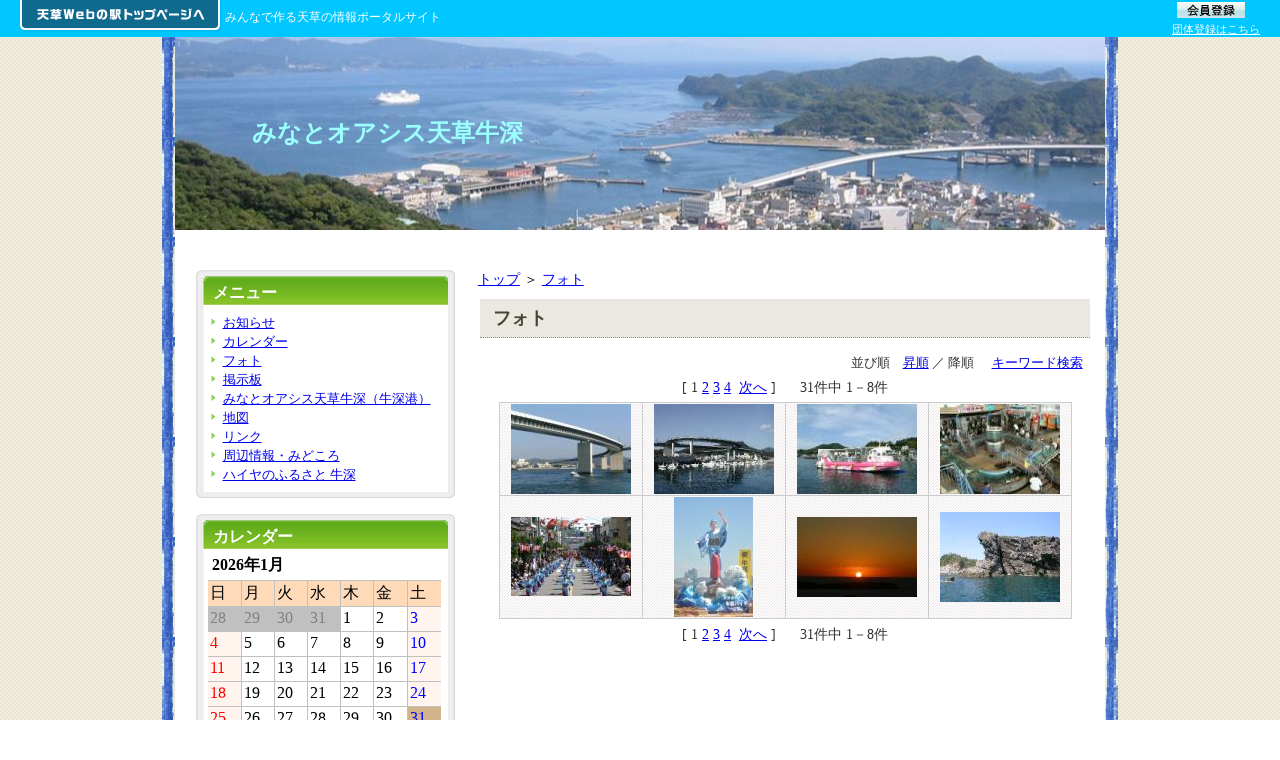

--- FILE ---
content_type: text/html; charset=utf-8
request_url: http://hp.amakusa-web.jp/a0950/Photo/Pub/Default.aspx?AUNo=8630&Pg=1&St=1
body_size: 36327
content:
<!DOCTYPE html PUBLIC "-//W3C//DTD XHTML 1.0 Transitional//EN" "http://www.w3.org/TR/xhtml1/DTD/xhtml1-transitional.dtd">
<html xmlns="http://www.w3.org/1999/xhtml" xmlns:fb="http://ogp.me/ns/fb#" >
<head><title>フォト / 　　　みなとオアシス天草牛深</title>
<meta property="og:image" content="https://amakusa-web.jp/common/images/og_image.png" />
<link href="//hp.amakusa-web.jp/a0950/MyHp/Pub/Css.aspx" rel="stylesheet" type="text/css" />

    
    <link rel="stylesheet" type="text/css" href="../../common/themes/wysiwygOgpLink.css" media="screen" />
</head>
<body><form name="dummyFormName" method="post" action="./Default.aspx?AUNo=8630&amp;Pg=1&amp;St=1" id="dummyFormName">
<div>
<input type="hidden" name="__EVENTTARGET" id="__EVENTTARGET" value="" />
<input type="hidden" name="__EVENTARGUMENT" id="__EVENTARGUMENT" value="" />
<input type="hidden" name="__VIEWSTATE" id="__VIEWSTATE" value="/wEPDwUENTM4MWQYAgUTY3RsMDUkY3RsMDEkTVZUaHVtYg8PZGZkBR5jdGwwNSRjdGwwMSREc3BTbnNCdXR0b24kTVZpZXcPD2RmZMR+kWMsVHohOnwfOVWZT8BQBiEEouZ+r0zVbP2Wp9d4" />
</div>

<script type="text/javascript">
//<![CDATA[
var theForm = document.forms['dummyFormName'];
if (!theForm) {
    theForm = document.dummyFormName;
}
function __doPostBack(eventTarget, eventArgument) {
    if (!theForm.onsubmit || (theForm.onsubmit() != false)) {
        theForm.__EVENTTARGET.value = eventTarget;
        theForm.__EVENTARGUMENT.value = eventArgument;
        theForm.submit();
    }
}
//]]>
</script>


<div>

	<input type="hidden" name="__VIEWSTATEGENERATOR" id="__VIEWSTATEGENERATOR" value="0CB72D60" />
	<input type="hidden" name="__EVENTVALIDATION" id="__EVENTVALIDATION" value="/wEdACujwzWjWELiuP2PiuN+9QZSWhjsA5jvIE0hBvd6/T5ffVujC2WzyjYtXWwGoVDJYGgRtAFmfZ7a5L0g74fo9Aju71UpY8bfG80XVoVMOHCtNxXDz70DkvT/hHDf8XzNzh2GMUH0ep6qOBYiUqAj9iZE+xClg01J5FevELEOoqpjlxjSwjSb9+mcz27fOfN6vEaMMz7qBgQHE2fl7RfM2FE5as5nbm65s0Ywl0SDXXdLtEfOAZKeQqeVZbDKDG42G8JsF/WCTCeyB28gVGZ8uI6skGQXJKz8NpTFTaGdEoyAmOX+TLpgpGo4tDgpFQBP3thRJyFxkkZrRhcKePSm805LuwuuMsC59GRraEdm77qRZXfmNiN2ket2eWW6XTY7V17jAeqd4qYdtAmdEHCfM5zvV8syJn9t/7nuKkyWosO/l/vuyld+HauycKRjpVsnCCECiXC4Pm7DYwetg1stuMM7j9p9WOFq3bjUTBujzEp5rRhEEu9t7Uq7eWeir33YcYFNAv/bIpNfKpI7FSNIL0yijPnnD2e/dGXAggsCg442zwSMLR2yQq08YUv6JBH/ol5nh1Zg3un3FRFxFTeT33kZ4oXfc8rb35Js8aviyhBzQQeK73UU4jHtf1KNVkLMhs3sJZ4awzbnV6YeqD08Rt1NSItWNQ1ItFJslgt4HIahLq3Gl/53VedMBeRmhD7g9x5mo/FlA6j9H06MWgpQ4cnZ5jvgSuzbV/dND9xphKia/XXhVZzklFHQcL9qBteLN1Npdy5oBO/Oj3r1qnUgynnz7BE1WD1RjQjU4vToWJC6Z54UOYbTY07fvmWzjuiTEwGBoIUKyYrNdu7b5bKccVXaBAGhvqEewyJXye7jZF/0O5TSKsnppo+APmPJvPKql8f7NQvcgZgPSeUY6AEew7o4lguZEwdNUOF0VT0QykJSna0C2cX1HWdLQOp4sy2uvYU=" />
</div><div id="droparea">

<div id="headerMain">
    <div id="topBtn">
        <a href="https://amakusa-web.jp/" target="blank">
            <img src="../../common/images/top4/btn_toppage.png" alt="天草Webの駅トップページへ" title="天草Webの駅トップページへ" />
        </a>
    </div>
    <div id="tti_header">みんなで作る天草の情報ポータルサイト</div>
    
    <div id="touroku">   
        <div id ="kojin">
            <a href="https://amakusa-web.jp//Member/Pub/Default.aspx" target="blank"><img src="../../common/images/top4/kojin_touroku.gif" alt="会員登録" title="会員登録" /></a> 
        </div>
        <div id ="dantai">
            <a href="https://amakusa-web.jp//Member/Pub/Default_group.aspx" target="blank">団体登録はこちら</a>
        </div>
    </div>
</div>
<style type="text/css">
div#headerMain
{
    width:100%;
    height:37px;
    background:#00C7FF;
}
div#headerMain div#topBtn
{
    float:left;
    width:205px;
    padding-left:20px;
}
div#headerMain div#tti_header
{
    float:left;
    color:#FFFFFF;
    text-align:center;
    font-size:0.8em;
    padding:10px 0px 0px;
}
div#headerMain div#touroku
{
    float:right;
    margin-right:20px;
}
div#touroku div#kojin
{
    padding-left:3px;
}
div#touroku div#dantai
{
    padding-top:2px;
}
div#touroku div#dantai a
{
    color:#FFFFFF;
    font-size:11px;
}
</style><div id="wrapper">
	<div id="header"><style type="text/css">
div#header table{height:100%;width:100%;}
div#header table td{overflow:hidden;text-align:left;vertical-align:middle;background-color:#3300FF;background-image:url(https://amakusa-web.jp/Sozai/Mg/FileAccess.aspx?aplUseNo=8630&angoFolderKey=hz1tE03Eilgqvp%2bI07HFtg%3d%3d&angoFileKey=R6kDha5euhthsKcIYkgHrA%3d%3d);background-position:center center;background-repeat:no-repeat;}
div#header h1{font-size:x-large;color:#99FFFF;}
</style><div id="ElemTitle" style="width:100%;height:100%;"><table><tr><td class="headerTd"><h1>　　　みなとオアシス天草牛深</h1></td></tr></table></div>
</div>
	<div id="content">
		<div id="mainRight">
		<div id="main">
			
<style TYPE='text/css'>
<!--
@import "../../MyHp/Css/contentBody.css";

.thumbul
{	
    list-style:none;
    width:525px;
    margin:0 auto;
}

.thumbli
{	
    float:left; 
    width:125px;
    height:125px;
    margin:2px 2px;
	padding:0;
}

.thumbli2
{	
    float:left; 
    width:125px;
    height:170px;
    margin:2px 2px;
	padding:0;
	overflow:hidden;
}

div#main .photothumbarea
{	
    width:100%;
	
}

div#main .photothumbarea table {	
	margin:5px auto;

}


div#main .photothumbarea a {	
 background-position: 0% 0%;
 padding:0;
 margin:0;
 background-image:none;
 }


div#main .photothumbarea table td
{	
    width:140px;
    height:140;
    border:solid 1px #CCCCCC;
    text-align:center;
    background-image:url(../../MyHp/images/photobg.gif);
    padding:1px;
    margin:0px:
	
}

div#main .photothumbwaku
{	
    width:138px;
    overflow:hidden;
    text-align:center;
}


div#sidebar div.photothumbarea
{
    width:240px;
    border:0px solid #000;
	margin:0 auto;

}

div#sidebar .photothumbarea table 
{
	width:210px;
    overflow:hidden;
	margin:5px auto;

}

div#sidebar div.photothumbarea a {	
 background-position: 0% 0%;
 padding:0;
 background-image:none;
}

div#sidebar .photothumbarea table td
{	
    border:solid 1px #CCCCCC;
    text-align:center;
    background-image:url(../../MyHp/images/photobg.gif);
    padding:1px;
    margin:0px:
}


div#sidebar div.photothumbwaku
{
    width:100px;
    overflow:hidden;
    margin:2px;
}

div#main .photothumbtitle
{
	padding:1px;
	font-size:smaller;
}
div#main .photothumbcomment
{	
	padding:1px;
	font-size:smaller;
}

-->
</style>

<script type="text/javascript" language="javascript">
//画像送信
function sendFile(idx){
    var angoFilekey, angoFolderkey, aplUseNo, contentType, new1, photoAlt;
    var aplRoot = eval('document.forms[0].aplRoot' + idx + '.value');
    aplUseNo = eval('document.forms[0].aplUseNo' + idx + '.value');
    //(encodeURI):HTMLはエンコードされている
    angoFileKey = eval('document.forms[0].angoFileKey' + idx + '.value');
    angoFolderKey = eval('document.forms[0].angoFolderKey' + idx + '.value');
    photoTitle = eval('document.forms[0].photoTitle' + idx + '.value');
    photoAlt = eval('document.forms[0].photoAlt' + idx + '.value');
    new1 = window.open("", "", "width=800,height=500,scrollbars=yes,resizable=yes");
    new1.document.open();
    new1.document.write("<html><head><meta http-equiv=Content-Type content=\"");
    new1.document.write("text/plane");
    new1.document.write("\"><title>"+photoTitle+"</title></head><body bgcolor=#EFEFEF>");
    new1.document.write("<div style=\"margin:10px 20px;padding:5px 10px;font-size:larger;font-weight:bold;color:#000066; border-bottom:solid 1px #CBCAD5; border-right:solid 2px #CBCAD5;background:#FFFFFF;\">" + photoTitle + "</div>");   //タイトル
    new1.document.write("<div style=\"margin:10px 30px;\">");
    new1.document.write("<img src=\""+ aplRoot +"/Sozai/Mg/FileAccess.aspx?aplUseNo=" + aplUseNo);
    new1.document.write("&angoFileKey=" + angoFileKey + "&angoFolderKey=" + angoFolderKey + "\" ");
    new1.document.write("alt=\"" + photoAlt + "\" /></div>");
    new1.document.write("<div style=\"margin:10px 30px;\">" + photoTitle + "</div>");   //コメント
    new1.document.write("</body></html>");
}
</script>

<div class="topicpath"><a href="http://hp.amakusa-web.jp/a0950/MyHp/Pub/Default.aspx">トップ</a> ＞ <a href="http://hp.amakusa-web.jp/a0950/Photo/Pub/Default.aspx?AUNo=8630&Pg=1&St=1">フォト</a></div>

<div class="contenttitle"><h2>フォト</h2></div>

<div class="contentbody">




<!-- フォト一覧 -->
<div class="lbtnright">並び順　<a href="http://hp.amakusa-web.jp/a0950/Photo/Pub/Default.aspx?AUNo=8630&Pg=1&St=0">昇順</a> ／ 降順&nbsp&nbsp&nbsp&nbsp&nbsp&nbsp<a href='http://hp.amakusa-web.jp/a0950/Photo/Pub/TagSearch.aspx?AUNo=8630'>キーワード検索</a></div>
<div class="messagearea"></div>
<div class="lbtncenter">[&nbsp;1&nbsp;<a href="http://hp.amakusa-web.jp/a0950/Photo/Pub/Default.aspx?AUNo=8630&St=1&Pg=2">2</a>&nbsp;<a href="http://hp.amakusa-web.jp/a0950/Photo/Pub/Default.aspx?AUNo=8630&St=1&Pg=3">3</a>&nbsp;<a href="http://hp.amakusa-web.jp/a0950/Photo/Pub/Default.aspx?AUNo=8630&St=1&Pg=4">4</a>&nbsp;&nbsp;<a href="http://hp.amakusa-web.jp/a0950/Photo/Pub/Default.aspx?AUNo=8630&St=1&Pg=2">次へ</a>&nbsp;]&nbsp;&nbsp;&nbsp;&nbsp;&nbsp;&nbsp;31件中 1－8件</div>
<div class="photothumbarea">
 
    <!-- サムネイル一覧 -->
    <table>
        <tr>
        
            <td><a href="JavaScript:sendFile('0')" ><img src="http://hp.amakusa-web.jp/a0950//Sozai/Mg/FileAccess.aspx?aplUseNo=8630&angoFolderKey=hz1tE03Eilgqvp%2bI07HFtg%3d%3d&angoFileKey=x3DU7sYq8NA7iduYH7%2balJtJwAydlF82sDImCkCyZPI%3d&thumbnailKbn=1" alt="ハイヤ大橋１" /></a><input type="hidden" name="aplRoot0" value="http://hp.amakusa-web.jp/a0950/"><input type="hidden" name="angoFolderKey0" value="hz1tE03Eilgqvp%2bI07HFtg%3d%3d"><input type="hidden" name="angoFileKey0" value="x3DU7sYq8NA7iduYH7%2balJtJwAydlF82sDImCkCyZPI%3d"><input type="hidden" name="aplUseNo0" value="8630"><input type="hidden" name="photoTitle0" value="ハイヤ大橋１"><input type="hidden" name="photoAlt0" value=""></td>
        
            <td><a href="JavaScript:sendFile('1')" ><img src="http://hp.amakusa-web.jp/a0950//Sozai/Mg/FileAccess.aspx?aplUseNo=8630&angoFolderKey=hz1tE03Eilgqvp%2bI07HFtg%3d%3d&angoFileKey=x3DU7sYq8NA7iduYH7%2balJtJwAydlF82LA3ltsuEjI0%3d&thumbnailKbn=1" alt="5 牛深ハイヤ大橋③" /></a><input type="hidden" name="aplRoot1" value="http://hp.amakusa-web.jp/a0950/"><input type="hidden" name="angoFolderKey1" value="hz1tE03Eilgqvp%2bI07HFtg%3d%3d"><input type="hidden" name="angoFileKey1" value="x3DU7sYq8NA7iduYH7%2balJtJwAydlF82LA3ltsuEjI0%3d"><input type="hidden" name="aplUseNo1" value="8630"><input type="hidden" name="photoTitle1" value="5 牛深ハイヤ大橋③"><input type="hidden" name="photoAlt1" value=""></td>
        
            <td><a href="JavaScript:sendFile('2')" ><img src="http://hp.amakusa-web.jp/a0950//Sozai/Mg/FileAccess.aspx?aplUseNo=8630&angoFolderKey=hz1tE03Eilgqvp%2bI07HFtg%3d%3d&angoFileKey=QrgSUHZkm5ksR03JqN2tJi7S3%2fpIq1vnfWynswqDjmnf7wypuQDoZELe046sZO2d6HoznczChp4%3d&thumbnailKbn=1" alt="8 牛深海中公園④（展望船マリン号）" /></a><input type="hidden" name="aplRoot2" value="http://hp.amakusa-web.jp/a0950/"><input type="hidden" name="angoFolderKey2" value="hz1tE03Eilgqvp%2bI07HFtg%3d%3d"><input type="hidden" name="angoFileKey2" value="QrgSUHZkm5ksR03JqN2tJi7S3%2fpIq1vnfWynswqDjmnf7wypuQDoZELe046sZO2d6HoznczChp4%3d"><input type="hidden" name="aplUseNo2" value="8630"><input type="hidden" name="photoTitle2" value="8 牛深海中公園④（展望船マリン号）"><input type="hidden" name="photoAlt2" value=""></td>
        
            <td><a href="JavaScript:sendFile('3')" ><img src="http://hp.amakusa-web.jp/a0950//Sozai/Mg/FileAccess.aspx?aplUseNo=8630&angoFolderKey=hz1tE03Eilgqvp%2bI07HFtg%3d%3d&angoFileKey=6riXleB59gFlWNJHEWnl%2f7KvnpSux7092UE879vLWqY%3d&thumbnailKbn=1" alt="9 うしぶか海彩館" /></a><input type="hidden" name="aplRoot3" value="http://hp.amakusa-web.jp/a0950/"><input type="hidden" name="angoFolderKey3" value="hz1tE03Eilgqvp%2bI07HFtg%3d%3d"><input type="hidden" name="angoFileKey3" value="6riXleB59gFlWNJHEWnl%2f7KvnpSux7092UE879vLWqY%3d"><input type="hidden" name="aplUseNo3" value="8630"><input type="hidden" name="photoTitle3" value="9 うしぶか海彩館"><input type="hidden" name="photoAlt3" value=""></td></tr><tr>
        
            <td><a href="JavaScript:sendFile('4')" ><img src="http://hp.amakusa-web.jp/a0950//Sozai/Mg/FileAccess.aspx?aplUseNo=8630&angoFolderKey=hz1tE03Eilgqvp%2bI07HFtg%3d%3d&angoFileKey=pHR9Qzg5ZjFohEwXiZ%2bR%2bYP%2falZue%2fN1I7n1eFkpSpGyqAvw23MOTVka1u%2fptZLnZLpRzg1hxMDb1F4EHD%2fzrSNtcTNt0XBq&thumbnailKbn=1" alt="32 牛深ハイヤ祭り①（道中踊り：牛深保存会）" /></a><input type="hidden" name="aplRoot4" value="http://hp.amakusa-web.jp/a0950/"><input type="hidden" name="angoFolderKey4" value="hz1tE03Eilgqvp%2bI07HFtg%3d%3d"><input type="hidden" name="angoFileKey4" value="pHR9Qzg5ZjFohEwXiZ%2bR%2bYP%2falZue%2fN1I7n1eFkpSpGyqAvw23MOTVka1u%2fptZLnZLpRzg1hxMDb1F4EHD%2fzrSNtcTNt0XBq"><input type="hidden" name="aplUseNo4" value="8630"><input type="hidden" name="photoTitle4" value="32 牛深ハイヤ祭り①（道中踊り：牛深保存会）"><input type="hidden" name="photoAlt4" value=""></td>
        
            <td><a href="JavaScript:sendFile('5')" ><img src="http://hp.amakusa-web.jp/a0950//Sozai/Mg/FileAccess.aspx?aplUseNo=8630&angoFolderKey=hz1tE03Eilgqvp%2bI07HFtg%3d%3d&angoFileKey=zh2xFtqndKliCVZEKQRPAg%3d%3d&thumbnailKbn=1" alt="ハイヤ娘モニュメント" /></a><input type="hidden" name="aplRoot5" value="http://hp.amakusa-web.jp/a0950/"><input type="hidden" name="angoFolderKey5" value="hz1tE03Eilgqvp%2bI07HFtg%3d%3d"><input type="hidden" name="angoFileKey5" value="zh2xFtqndKliCVZEKQRPAg%3d%3d"><input type="hidden" name="aplUseNo5" value="8630"><input type="hidden" name="photoTitle5" value="ハイヤ娘モニュメント"><input type="hidden" name="photoAlt5" value=""></td>
        
            <td><a href="JavaScript:sendFile('6')" ><img src="http://hp.amakusa-web.jp/a0950//Sozai/Mg/FileAccess.aspx?aplUseNo=8630&angoFolderKey=hz1tE03Eilgqvp%2bI07HFtg%3d%3d&angoFileKey=BvcVeYQlgQEZAOnSghr79RzCv2IDaR8YdUDk0AvOGjg%3d&thumbnailKbn=1" alt="遠見山桜木展望所３" /></a><input type="hidden" name="aplRoot6" value="http://hp.amakusa-web.jp/a0950/"><input type="hidden" name="angoFolderKey6" value="hz1tE03Eilgqvp%2bI07HFtg%3d%3d"><input type="hidden" name="angoFileKey6" value="BvcVeYQlgQEZAOnSghr79RzCv2IDaR8YdUDk0AvOGjg%3d"><input type="hidden" name="aplUseNo6" value="8630"><input type="hidden" name="photoTitle6" value="遠見山桜木展望所３"><input type="hidden" name="photoAlt6" value=""></td>
        
            <td><a href="JavaScript:sendFile('7')" ><img src="http://hp.amakusa-web.jp/a0950//Sozai/Mg/FileAccess.aspx?aplUseNo=8630&angoFolderKey=hz1tE03Eilgqvp%2bI07HFtg%3d%3d&angoFileKey=ZH%2bksf2HYef5SPYnP3NLZ9nzzFKil0RJ&thumbnailKbn=1" alt="2 獅子吼岬①" /></a><input type="hidden" name="aplRoot7" value="http://hp.amakusa-web.jp/a0950/"><input type="hidden" name="angoFolderKey7" value="hz1tE03Eilgqvp%2bI07HFtg%3d%3d"><input type="hidden" name="angoFileKey7" value="ZH%2bksf2HYef5SPYnP3NLZ9nzzFKil0RJ"><input type="hidden" name="aplUseNo7" value="8630"><input type="hidden" name="photoTitle7" value="2 獅子吼岬①"><input type="hidden" name="photoAlt7" value=""></td></tr>
        
    </table>
  
</div><div class="lbtnright"></div>
<div class="lbtncenter">[&nbsp;1&nbsp;<a href="http://hp.amakusa-web.jp/a0950/Photo/Pub/Default.aspx?AUNo=8630&St=1&Pg=2">2</a>&nbsp;<a href="http://hp.amakusa-web.jp/a0950/Photo/Pub/Default.aspx?AUNo=8630&St=1&Pg=3">3</a>&nbsp;<a href="http://hp.amakusa-web.jp/a0950/Photo/Pub/Default.aspx?AUNo=8630&St=1&Pg=4">4</a>&nbsp;&nbsp;<a href="http://hp.amakusa-web.jp/a0950/Photo/Pub/Default.aspx?AUNo=8630&St=1&Pg=2">次へ</a>&nbsp;]&nbsp;&nbsp;&nbsp;&nbsp;&nbsp;&nbsp;31件中 1－8件</div>
</div>

		</div>
		</div>
		<div id="sidebar">
			

<style TYPE='text/css'>
<!--
img{
	max-width:100%;
}

/**************************************************
* コンテンツタイトル
***************************************************/
div#main .contenttitle h2
{
	font-size:large;
	/*font-size:15px;*/
	font-weight:bold;
	color:#444433;
    width:93%;
    margin:10px auto 10px auto;
    border-bottom:dotted 1px #8E8E8E;
    /*border-right:solid 2px #CBCAD5;*/
    background:#eae8e1;
    padding:7px 2px 7px 13px;
}

/**************************************************
* コンテンツメイン
***************************************************/
div#main .contentbody 
{
	/*font-size:12px;*/
	color:#333333;
    width:93%;
    margin:0 auto;
    padding: 7px;
/*add 2012/10/09 ソーシャルボタン表示の為コメントアウト↓↓*/
/*	overflow:hidden;*/
}


/**************************************************
* パンくずリスト
***************************************************/
div#main .topicpath 
{
	/*font-size:12px;*/
	/*color:#333333;*/
	text-align:left;
    border-spacing:0;
    width:96%;
    margin:0 auto;
}

/**************************************************
* タグ一覧
***************************************************/
div#main .taglist
{
	width:96%;
	text-align:left;
    margin: 3px;
    padding: 4px;
}
div#main .taglist a
{
	text-decoration: none;
	margin-right:10px;
}
div#main .taglist a:hover
{
	text-decoration: underline;
	margin-right:10px;
}

/**************************************************
* 詳細表示（中央寄せ）
***************************************************/
div#main .shosaicenter
{	
	text-align:center;
    border-spacing:0;
}
/**************************************************
* 詳細表示（右寄せ）
***************************************************/
div#main .shosairight
{
	text-align:right;
    border-spacing:0;
}
/**************************************************
* 詳細表示（左寄せ）
***************************************************/
div#main .shosaileft
{
	text-align:left;
    border-spacing:0;
}

/**************************************************
* 中央表示
***************************************************/
div#main .dispcenter
{
	text-align:center;
    margin:2px;
}
/**************************************************
* 右寄せ表示
***************************************************/
div#main .dispright
{
	clear:both;
	text-align:right;
    border-spacing:0;
    font-size:small;
    padding:10px 0;    
}
/**************************************************
* 左寄せ表示
***************************************************/
div#main .displeft
{
	text-align:left;
    border-spacing:0;
}

/**************************************************
* 中央表示（小）
***************************************************/
div#main .dispcentersmall
{
	text-align:center;
    border-spacing:0;
    font-size:small;
}
/**************************************************
* 右寄せ表示（小）
***************************************************/
div#main .disprightsmall
{
	text-align:right;
    border-spacing:0;
    font-size:small;
}
/**************************************************
* 左寄せ表示（小）
***************************************************/
div#main .displeftsmall
{
	text-align:left;
    border-spacing:0;
    font-size:small;
}

/**************************************************
* リンクボタン（中央寄せ）
***************************************************/
div#main .lbtncenter 
{
	/*font-size:12px;*/
	text-align:center;
    border-spacing:0;
    margin-top:3px;
    margin-bottom:3px;
}
div#main .lbtncenter a
{
/*	color:#000000;
	background:#cccccc;
	border-style:outset;
	text-decoration: none;*/
}
div#main .lbtncenter a:hover
{
/*	background:#cccccc;
	border-style:inset;
	text-decoration: none;*/
}

/**************************************************
* リンクボタン（左寄せ）
***************************************************/
div#main .lbtnleft 
{
	/*font-size:12px;*/
	text-align:left;
    border-spacing:0;
    margin-top:6px;
    margin-bottom:6px;
}
div#main .lbtnleft a
{
	color:#000000;
	background:#cccccc;
	border-style:outset;
	text-decoration: none;
}
div#main .lbtnleft a:hover
{
	background:#cccccc;
	border-style:inset;
	text-decoration: none;
}

/**************************************************
* リンクボタン（右寄せ）
***************************************************/
div#main .lbtnright 
{
	/*font-size:12px;*/
	text-align:right;
    border-spacing:0;
    margin-top:0px;
    margin-bottom:6px;
    font-size:90%;
}
div#main .lbtnright a
{
	/*border-style:outset;
	color:#000000;
	background:#cccccc;
	text-decoration: none;*/
}
div#main .lbtnright a:hover
{
	/*border-style:inset;
	background:#cccccc;
	text-decoration: none;*/
}

/**************************************************
* メッセージ表示域
***************************************************/
div#main .messagearea
{
	color:#ff0000;
	/*font-size:12px;*/
	text-align:center;
    border-spacing:0;
}



/**************************************************
* 入力フォーム
***************************************************/
div#main table.inputform 
{
	border: 1px #CBCAD5 solid;
	border-spacing: 10px;  
} 
div#main table.inputform th 
{
	padding: 4px;
	border: 1px #D9D9DA solid;
	text-align:center;
    background:#EEEDF6;
	margin:2px;
	white-space: nowrap;
}
div#main table.inputform td 
{
	padding: 4px;
	border: 1px #D9D9DA solid;
	text-align:left;
	margin:2px;
}

/*.hissu
{
    color:#FF0000;
    font-size:x-small;
}*/

div#main .contentbody input,select,textarea
{
	border:1px solid #B8B8D2;
    margin:0;
    padding:1px;
}

/**********************************************************************
 *　WYSIWYGで作成したページの箇条書き・段落リストのスタイル
 **********************************************************************/
ol.ordered
{
	margin: 1em 0 1em 0;
    padding-left: 40px;
}
ol.ordered li
{
	list-style-type:decimal;
}

ul.unordered
{
	margin: 1em 0 1em 0;
    padding-left: 40px;
}
ul.unordered li
{
	list-style-type:disc;	
}


/**********************************************************************
 *　RSSリンク
 **********************************************************************/
div#main .cname h2 a.rssLink
{
	padding:0;
	margin:0;
	background:0;
	top:0;
	left:0;
}

/* add 2011/08/16 uemoto プロフィール機能追加 start
/**********************************************************************
 *　マップ表示用
 **********************************************************************/
div#main .mapthumbarea
{	
    width:100%;
}
div#main #myHpMap
{	
    width:550px; 
    height:360px; 
    margin:0px auto 5px;
}
div#main #myHpSyokai
{	
    width:550px; 
    margin:0px auto;
}
div#sidebar div.mapthumbarea
{
    width:240px;
    border:0px solid #000;
	margin:0 auto;
}
div#sidebar #myHpMap
{	
    width:240px;
    height:160px; 
    margin:0px auto 5px;
}
div#sidebar #myHpSyokai
{	
    width:240px;
	margin:0 auto;
}
/* add 2011/08/16 uemoto end


/* add 2012/10/09 SNSボタン表示対応 */
/* SNSボタン表示 */
.snsbutton
{
    width:100%;
    text-align:left;
    margin-bottom:10px;
}
.fb_iframe_widget
{
	width: 110px !important;
	height:20px !important;
	vertical-align: text-bottom !important;
	text-align:left;
}
iframe.twitter-share-button 
{
	vertical-align: text-bottom !important;
	width: 100px !important;
}
.plus1 div
{
	vertical-align: text-bottom !important;
	width: 65px !important;
}
/* add 2012/10/09 end */
div.tuhoLink
{
	width:460px;
    padding:4px 2px 4px 2px;
	margin:5px auto 8px auto;
    text-align:center;
    font-size:x-small;
    background:#FBE9E9;
    border:inset 1px #EFBBBB;
}

/*投稿フォーム 選択肢*/
.sentakushiWrap_imgVer{
    text-align:left;
}
.sentakushi_imgVer {
    display: inline-block;
    vertical-align: top;
    width: 164px;
    padding: 6px 11px;
}
.sentakushi_imgVer .sentakushiImg{
    margin-bottom:6px;
    height:123px;
    display:table;
    table-layout:fixed;
    border: 1px solid #E0E0E0;
    width:100%;
}
.sentakushi_imgVer .sentakushiImg div{
    display:table-cell;
    width:100%;
    vertical-align:middle;
    text-align:center;
}
.sentakushi_imgVer span{
    display:block;
    text-align:center;
}
.sentakushi_imgVer img{
    max-width:100%;
    max-height:123px;
}

.enqlist_face .sentakushi_imgVer {
    width: 145px;
}

.enqlist_face .sentakushi_imgVer .sentakushiImg {
    height: 108px;
}

.enqlist_face .sentakushi_imgVer img {
    max-height:108px;
}

/*投稿フォーム 選択肢(開示側)*/
.contentbody .sentakushi_imgVer {
    width: 124px;
}
.contentbody .sentakushi_imgVer .sentakushiImg{
    height:100px;
    background: white;
}
.contentbody .sentakushi_imgVer img{
    max-height:100px;
    vertical-align:middle;
}

.contentbody .enqlist_face .sentakushi_imgVer {
    width: 112px;
}

.contentbody .enqlist_face .sentakushi_imgVer .sentakushiImg {
    height: 84px;
}

.contentbody .enqlist_face .sentakushi_imgVer img {
    max-height:84px;
}



-->
</style>


<div class="cwakurad1"></div>
<div class="cname"><h2>メニュー</h2></div>
<div class="cwaku">
    <ul>
        <li><a href="http://hp.amakusa-web.jp/a0950/Oshirase/Pub/Default.aspx?AUNo=8628">お知らせ</a></li><li><a href="http://hp.amakusa-web.jp/a0950/Calendar/Pub/Default.aspx?AUNo=8629">カレンダー</a></li><li><a href="http://hp.amakusa-web.jp/a0950/Photo/Pub/Default.aspx?AUNo=8630">フォト</a></li><li><a href="http://hp.amakusa-web.jp/a0950/Bbs/Pub/Default.aspx?AUNo=8631">掲示板</a></li><li><a href="http://hp.amakusa-web.jp/a0950/Diary/Pub/Default.aspx?AUNo=8632">みなとオアシス天草牛深（牛深港）</a></li><li><a href="http://hp.amakusa-web.jp/a0950/MyHp/Pub/Free.aspx?CNo=6">地図</a></li><li><a href="http://hp.amakusa-web.jp/a0950/MyHp/Pub/Free.aspx?CNo=8">リンク</a></li><li><a href="http://hp.amakusa-web.jp/a0950/MyHp/Pub/Free.aspx?CNo=9">周辺情報・みどころ</a></li><li><a href="http://hp.amakusa-web.jp/a0950/MyHp/Pub/Free.aspx?CNo=11">ハイヤのふるさと 牛深</a></li>
    </ul>
</div>
<div class="cwakurad2"></div>

<style TYPE='text/css'>
<!--
@import "../../MyHp/Css/contentBody.css";

div#Calendar
{
/*	border:solid 1px #666666;*/
}
div#Calendar table td,th
{
	padding:2px;
}

div#Calendar .shosaileft a
{
 background:url(../../MyHp/images/callist.gif) top left no-repeat;
 background-position: 0% 20%;
 padding-left:12px;
 font-size:small;
}
div#Calendar .shosaileft
{
 font-size:small;
}

div#main .caldate
{
	text-align:left;
    border-spacing:0;
    margin:0px 0px 10px 0px;
    font-size:small;
	background:url(../../MyHp/images/callist.gif) top left no-repeat;
	background-position: 0% 50%;
	padding-left:15px;

}


.CalendarT
{
	margin:0px auto;
	padding:2px 0px;
	width:90%;
	background:none;
}
.CalendarT table td,th
{
	padding: 2px;
	font-size:medium;
	text-align:left;
}
.CalendarT table td a,th a
{
	background-image: none;
	background:none;
	text-align:left;
	padding: 2px;
}


.callist ul
{
	margin:5px;
	list-style-type:none;
}

.callist li
{
 background:url(../../MyHp/images/callist.gif) top left no-repeat;
 background-position: 0% 10%;
 padding-left:14px;
}


div#Calendar table td.nodspMonth
{
	background-color:Silver;
	color:Gray;
	border:solid 1px Silver;
	height:80px;
}
div#Calendar table td.sunday
{
	background:SeaShell;
	color:Red;
	border:solid 1px Silver;
	height:80px;
}
div#Calendar table td.saturday
{
	background:SeaShell;
	color:Blue;
	border:solid 1px Silver;
	height:80px;
}
div#Calendar table td.weekday
{
	border:solid 1px Silver;
	height:80px;
}

-->
</style>


<!-- カレンダー （サイドバー用） -->
<div class="cwakurad1"></div>
<div class="cname"><h2>カレンダー</h2></div>

<div class="cwaku">
    <div class="CalendarT"><table id="ctl06_ctl04_CalendarArea" cellspacing="0" cellpadding="2" rules="all" title="カレンダー" border="0" style="background-color:White;border-color:Silver;border-width:0px;font-size:Medium;width:100%;border-collapse:collapse;">
	<tr><td colspan="7" style="background-color:White;height:25px;"><table cellspacing="0" border="0" style="font-size:Medium;font-weight:bold;width:100%;border-collapse:collapse;">
		<tr><td align="center" style="width:70%;">2026年1月</td></tr>
	</table></td></tr><tr><th align="center" valign="middle" abbr="日曜日" scope="col" style="background-color:PeachPuff;border-color:Silver;border-width:1px;border-style:solid;height:20px;">日</th><th align="center" valign="middle" abbr="月曜日" scope="col" style="background-color:PeachPuff;border-color:Silver;border-width:1px;border-style:solid;height:20px;">月</th><th align="center" valign="middle" abbr="火曜日" scope="col" style="background-color:PeachPuff;border-color:Silver;border-width:1px;border-style:solid;height:20px;">火</th><th align="center" valign="middle" abbr="水曜日" scope="col" style="background-color:PeachPuff;border-color:Silver;border-width:1px;border-style:solid;height:20px;">水</th><th align="center" valign="middle" abbr="木曜日" scope="col" style="background-color:PeachPuff;border-color:Silver;border-width:1px;border-style:solid;height:20px;">木</th><th align="center" valign="middle" abbr="金曜日" scope="col" style="background-color:PeachPuff;border-color:Silver;border-width:1px;border-style:solid;height:20px;">金</th><th align="center" valign="middle" abbr="土曜日" scope="col" style="background-color:PeachPuff;border-color:Silver;border-width:1px;border-style:solid;height:20px;">土</th></tr><tr><td align="left" valign="top" style="color:Gray;background-color:Silver;border-color:Silver;border-width:1px;border-style:solid;height:20px;width:14%;">28</td><td align="left" valign="top" style="color:Gray;background-color:Silver;border-color:Silver;border-width:1px;border-style:solid;height:20px;width:14%;">29</td><td align="left" valign="top" style="color:Gray;background-color:Silver;border-color:Silver;border-width:1px;border-style:solid;height:20px;width:14%;">30</td><td align="left" valign="top" style="color:Gray;background-color:Silver;border-color:Silver;border-width:1px;border-style:solid;height:20px;width:14%;">31</td><td align="left" valign="top" style="border-color:Silver;border-width:1px;border-style:solid;height:20px;width:14%;">1</td><td align="left" valign="top" style="border-color:Silver;border-width:1px;border-style:solid;height:20px;width:14%;">2</td><td align="left" valign="top" style="color:Blue;background-color:SeaShell;border-color:Silver;border-width:1px;border-style:solid;height:20px;width:14%;">3</td></tr><tr><td align="left" valign="top" style="color:Red;background-color:SeaShell;border-color:Silver;border-width:1px;border-style:solid;height:20px;width:14%;">4</td><td align="left" valign="top" style="border-color:Silver;border-width:1px;border-style:solid;height:20px;width:14%;">5</td><td align="left" valign="top" style="border-color:Silver;border-width:1px;border-style:solid;height:20px;width:14%;">6</td><td align="left" valign="top" style="border-color:Silver;border-width:1px;border-style:solid;height:20px;width:14%;">7</td><td align="left" valign="top" style="border-color:Silver;border-width:1px;border-style:solid;height:20px;width:14%;">8</td><td align="left" valign="top" style="border-color:Silver;border-width:1px;border-style:solid;height:20px;width:14%;">9</td><td align="left" valign="top" style="color:Blue;background-color:SeaShell;border-color:Silver;border-width:1px;border-style:solid;height:20px;width:14%;">10</td></tr><tr><td align="left" valign="top" style="color:Red;background-color:SeaShell;border-color:Silver;border-width:1px;border-style:solid;height:20px;width:14%;">11</td><td align="left" valign="top" style="border-color:Silver;border-width:1px;border-style:solid;height:20px;width:14%;">12</td><td align="left" valign="top" style="border-color:Silver;border-width:1px;border-style:solid;height:20px;width:14%;">13</td><td align="left" valign="top" style="border-color:Silver;border-width:1px;border-style:solid;height:20px;width:14%;">14</td><td align="left" valign="top" style="border-color:Silver;border-width:1px;border-style:solid;height:20px;width:14%;">15</td><td align="left" valign="top" style="border-color:Silver;border-width:1px;border-style:solid;height:20px;width:14%;">16</td><td align="left" valign="top" style="color:Blue;background-color:SeaShell;border-color:Silver;border-width:1px;border-style:solid;height:20px;width:14%;">17</td></tr><tr><td align="left" valign="top" style="color:Red;background-color:SeaShell;border-color:Silver;border-width:1px;border-style:solid;height:20px;width:14%;">18</td><td align="left" valign="top" style="border-color:Silver;border-width:1px;border-style:solid;height:20px;width:14%;">19</td><td align="left" valign="top" style="border-color:Silver;border-width:1px;border-style:solid;height:20px;width:14%;">20</td><td align="left" valign="top" style="border-color:Silver;border-width:1px;border-style:solid;height:20px;width:14%;">21</td><td align="left" valign="top" style="border-color:Silver;border-width:1px;border-style:solid;height:20px;width:14%;">22</td><td align="left" valign="top" style="border-color:Silver;border-width:1px;border-style:solid;height:20px;width:14%;">23</td><td align="left" valign="top" style="color:Blue;background-color:SeaShell;border-color:Silver;border-width:1px;border-style:solid;height:20px;width:14%;">24</td></tr><tr><td align="left" valign="top" style="color:Red;background-color:SeaShell;border-color:Silver;border-width:1px;border-style:solid;height:20px;width:14%;">25</td><td align="left" valign="top" style="border-color:Silver;border-width:1px;border-style:solid;height:20px;width:14%;">26</td><td align="left" valign="top" style="border-color:Silver;border-width:1px;border-style:solid;height:20px;width:14%;">27</td><td align="left" valign="top" style="border-color:Silver;border-width:1px;border-style:solid;height:20px;width:14%;">28</td><td align="left" valign="top" style="border-color:Silver;border-width:1px;border-style:solid;height:20px;width:14%;">29</td><td align="left" valign="top" style="border-color:Silver;border-width:1px;border-style:solid;height:20px;width:14%;">30</td><td align="left" valign="top" style="color:Blue;background-color:Tan;border-color:Silver;border-width:1px;border-style:solid;height:20px;width:14%;">31</td></tr><tr><td align="left" valign="top" style="color:Gray;background-color:Silver;border-color:Silver;border-width:1px;border-style:solid;height:20px;width:14%;">1</td><td align="left" valign="top" style="color:Gray;background-color:Silver;border-color:Silver;border-width:1px;border-style:solid;height:20px;width:14%;">2</td><td align="left" valign="top" style="color:Gray;background-color:Silver;border-color:Silver;border-width:1px;border-style:solid;height:20px;width:14%;">3</td><td align="left" valign="top" style="color:Gray;background-color:Silver;border-color:Silver;border-width:1px;border-style:solid;height:20px;width:14%;">4</td><td align="left" valign="top" style="color:Gray;background-color:Silver;border-color:Silver;border-width:1px;border-style:solid;height:20px;width:14%;">5</td><td align="left" valign="top" style="color:Gray;background-color:Silver;border-color:Silver;border-width:1px;border-style:solid;height:20px;width:14%;">6</td><td align="left" valign="top" style="color:Gray;background-color:Silver;border-color:Silver;border-width:1px;border-style:solid;height:20px;width:14%;">7</td></tr>
</table></div>
    <div style="text-align:right;margin:5px 7px 5px 5px;"><a href='http://hp.amakusa-web.jp/a0950/Calendar/Pub/Default.aspx?AUNo=8629'>月間カレンダーへ</a></div>
    <div class="messageAreaS"></div>
</div>
<div class="cwakurad2"></div>

		</div>
		<div class="clear"></div>
	</div>
</div>
	<div id="footer">
<div class="footerContent">
    
</div><a href="http://amakusa-web.jp">天草Webの駅 http://amakusa-web.jp</a></div><div id="dropwaku"></div><div id="buffer"></div></div></form></body>
</html>

--- FILE ---
content_type: text/css; charset=utf-8
request_url: http://hp.amakusa-web.jp/a0950/MyHp/Pub/Css.aspx
body_size: 4800
content:
/**************************************************
* デフォルトスタイル
***************************************************/
html {
	
}

body,div,dl,dt,dd,ul,ol,li,h1,h2,h3,h4,h5,h6,pre,form,fieldset,input,textarea,p,blockquote,th,td
{
 font-style:normal;
 margin:0;
 padding:0;
 font-size:100%;
}

table {
     border-collapse:collapse;
     border-spacing:0;
}
 
img {
     border:0
}

address,caption,cite,code,dfn,th,var {
	font-style:normal;
	font-weight:normal
}

caption,th {
     text-align:left;
}

h1,h2,h3,h4,h5,h6 {
    font-weight:normal;
}

div.clear{
 clear:both;
}

/**************************************************
* 全体レイアウト
***************************************************/
body{
	background: url(../images/body_bg03.gif) top left;
    font-size:90%;
}

div#wrapper{
 width:956px;
 background: url(../images/wrapper_bg03.gif) top left;
 padding-top:0px;
 margin-right:auto;
 margin-left:auto;
}

/**************************************************
* ヘッダー
***************************************************/

div#header
{
 background: url(../images/headerbg03.jpg) top center no-repeat;
 width:930px;
 height:193px;
 position:relative;
 margin-right:auto;
 margin-left:auto;
}

div#header h1{
 font-weight:bold;
 font-size:180%;
 padding:5px;
}
/**************************************************
* コンテンツ全体
***************************************************/
div#content{
 width:930px;
 margin:0px auto 0px auto;
 padding:0px;
 background:#FFFFFF;
}

div#bgborder{
 display:none;
}	
/**************************************************
* メイン
***************************************************/
div#mainLeft{
 width:640px;
 float:left;
}
div#mainRight{
 width:640px;
 float:right;
}
div#main{
 width:640px;
 float:left;
 padding-top:40px;
 background:#FFFFFF;
}

div#main .cname{
 width:620px;
 height:29px;
 margin:0 auto;
 background: url(../images/main_c03.gif) top left no-repeat;
 position:relative;
}

div#main .cname h2{
 font-size:16px;
 font-weight:bold;
 color:#FFFFFF;
 position:relative;top:7px;left:13px;
}

div#main .cname h2 a{
 color:#FFFFFF;
 text-decoration:none;
}

div#main .cwaku{
 width:618px;
 margin:0 auto 0 auto;
 /*background: url(../images/main_bg_m03.gif) top left repeat-y;*/
 border-left:solid 1px #D9D9D9;
 border-right:solid 1px #D9D9D9;
}

div#main .cwaku a{
 background: url(../images/liimg03.gif) no-repeat;
 background-position: 0% 40%;
 padding-left:12px;
}

div#main .cwaku ul{
 line-height:150%;
 list-style-type :none;
 margin-left :10px;
 padding-top:5px;
 font-size:90%;
}

div#main .cwakurad1{
 display:none;
}

div#main .cwakurad2{
 width:620px;
 height:8px;
 margin:0 auto 15px auto;
 overflow:hidden;
 background: url(../images/main_bg_b03.gif) top left no-repeat;
}

div#main .topFreeArea
{
	width:618px;
	overflow:hidden;
    margin:0 auto 10px auto;
}

/**************************************************
* サイドバー
***************************************************/

div#sidebar{
 width:280px;
 padding-top:39px;
 margin:0px;
 float:right;
}

div#sidebar .cname{
 width:259px;
 height:29px;
 overflow:hidden;
 background: url(../images/sub_bg_m03.gif) top left; 
 margin:0 auto;

}

div#sidebar .cname h2
{
 background: url(../images/sub_c03.gif) top left no-repeat;
 width:245px;
 height:29px;
 font-size:16px;
 font-weight:bold; 
 color:#FFFFFF;
 padding:7px 0 8px 10px;
 margin:0 0 0 7px;
}

div#sidebar .cname h2 a
{
 color:#FFFFFF;
 text-decoration:none;
}

div#sidebar .cwakurad1{
 width:259px;
 height:7px;
 overflow:hidden;
 margin:0 auto;
 background: url(../images/sub_bg_t03.gif) top left no-repeat;
}

div#sidebar .cwaku{
 width:259px;
 margin:0 auto;
 background: url(../images/sub_bg_m03.gif) top left;
}

div#sidebar .cwaku ul{
 line-height:150%;
 list-style-type:none;
 margin-left:15px;
 padding:8px 0px;
 font-size:90%;
}

div#sidebar .cwaku a{
 background: url(../images/liimg04.gif) no-repeat;
 background-position: 0% 40%;
 padding-left:12px;
}

div#sidebar .cwakurad2{
 width:259px;
 height:6px;
 overflow:hidden;
 margin:0 auto 15px auto;
 background: url(../images/sub_bg_b03.gif) top left;
}

div#sidebar .topFreeArea
{
	width:259px;
	overflow:hidden;
    margin:0 auto 10px auto;
}

/**************************************************
* フッター
***************************************************/

div#footer{
 clear:both;
 width:954px;
 /*height:10px;*/
 background: url(../images/footbg03.gif) top left no-repeat;
 text-align:center;
 padding-top:10px;
 margin:0 auto;
}